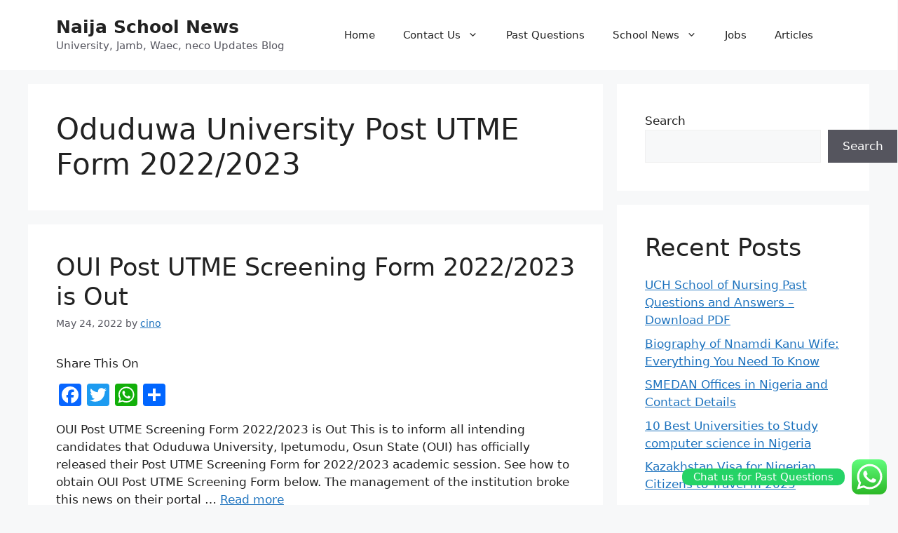

--- FILE ---
content_type: text/html; charset=utf-8
request_url: https://www.google.com/recaptcha/api2/aframe
body_size: 266
content:
<!DOCTYPE HTML><html><head><meta http-equiv="content-type" content="text/html; charset=UTF-8"></head><body><script nonce="P3eJEKcoxqRA4gbIL8rilA">/** Anti-fraud and anti-abuse applications only. See google.com/recaptcha */ try{var clients={'sodar':'https://pagead2.googlesyndication.com/pagead/sodar?'};window.addEventListener("message",function(a){try{if(a.source===window.parent){var b=JSON.parse(a.data);var c=clients[b['id']];if(c){var d=document.createElement('img');d.src=c+b['params']+'&rc='+(localStorage.getItem("rc::a")?sessionStorage.getItem("rc::b"):"");window.document.body.appendChild(d);sessionStorage.setItem("rc::e",parseInt(sessionStorage.getItem("rc::e")||0)+1);localStorage.setItem("rc::h",'1768922313454');}}}catch(b){}});window.parent.postMessage("_grecaptcha_ready", "*");}catch(b){}</script></body></html>